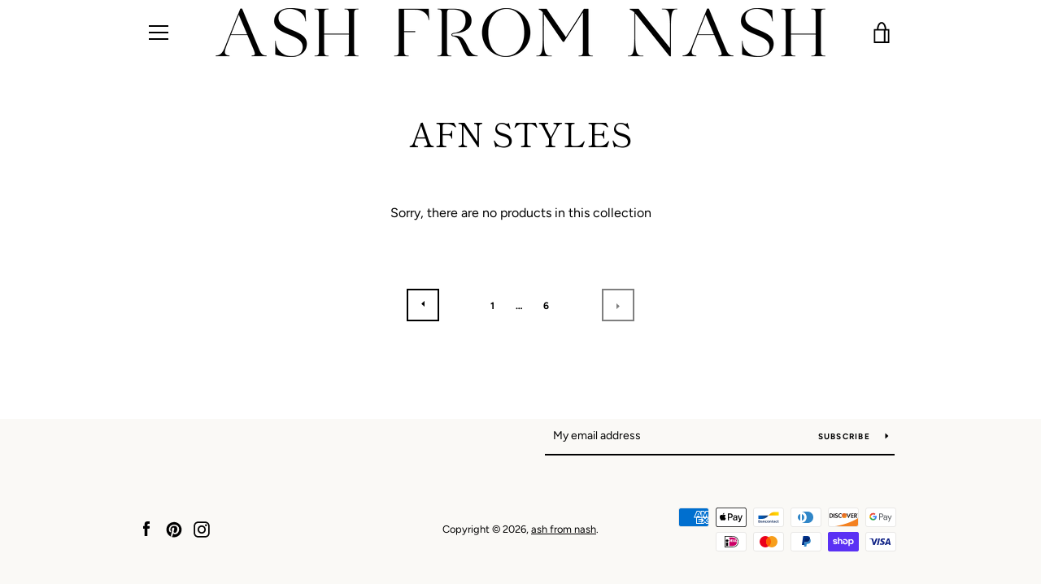

--- FILE ---
content_type: text/javascript
request_url: https://ashfromnash.com/cdn/shop/t/3/assets/custom.js?v=101612360477050417211578893989
body_size: -779
content:
//# sourceMappingURL=/cdn/shop/t/3/assets/custom.js.map?v=101612360477050417211578893989
